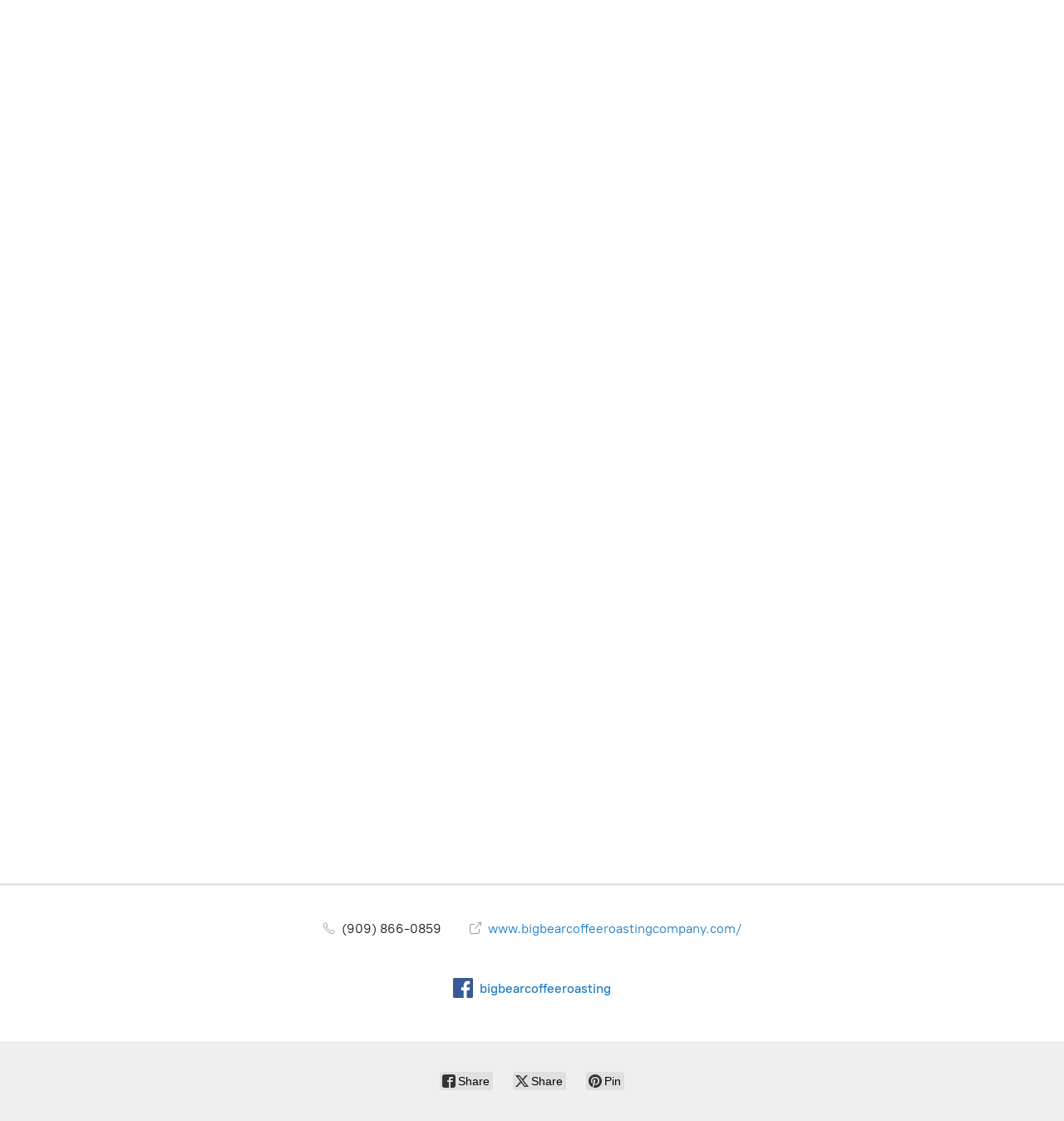

--- FILE ---
content_type: application/javascript;charset=utf-8
request_url: https://app.shopsettings.com/categories.js?ownerid=21618012&jsonp=menu.fill
body_size: 339
content:
menu.fill([{"id":131257753,"name":"Premium","nameForUrl":"Premium","link":"#!/Premium/c/131257753","slug":"premium","dataLevel":1,"sub":null},{"id":130917251,"name":"Single Origin","nameForUrl":"Single Origin","link":"#!/Single-Origin/c/130917251","slug":"single-origin","dataLevel":1,"sub":null},{"id":130921751,"name":"Single Origin Blends","nameForUrl":"Single Origin Blends","link":"#!/Single-Origin-Blends/c/130921751","slug":"single-origin-blends","dataLevel":1,"sub":null},{"id":130916751,"name":"House Roasts","nameForUrl":"House Roasts","link":"#!/House-Roasts/c/130916751","slug":"house-roasts","dataLevel":1,"sub":null},{"id":130915751,"name":"Flavored Coffees","nameForUrl":"Flavored Coffees","link":"#!/Flavored-Coffees/c/130915751","slug":"flavored-coffees","dataLevel":1,"sub":null},{"id":131034505,"name":"Seasonal Flavored Coffees","nameForUrl":"Seasonal Flavored Coffees","link":"#!/Seasonal-Flavored-Coffees/c/131034505","slug":"seasonal-flavored-coffees","dataLevel":1,"sub":null}]);
